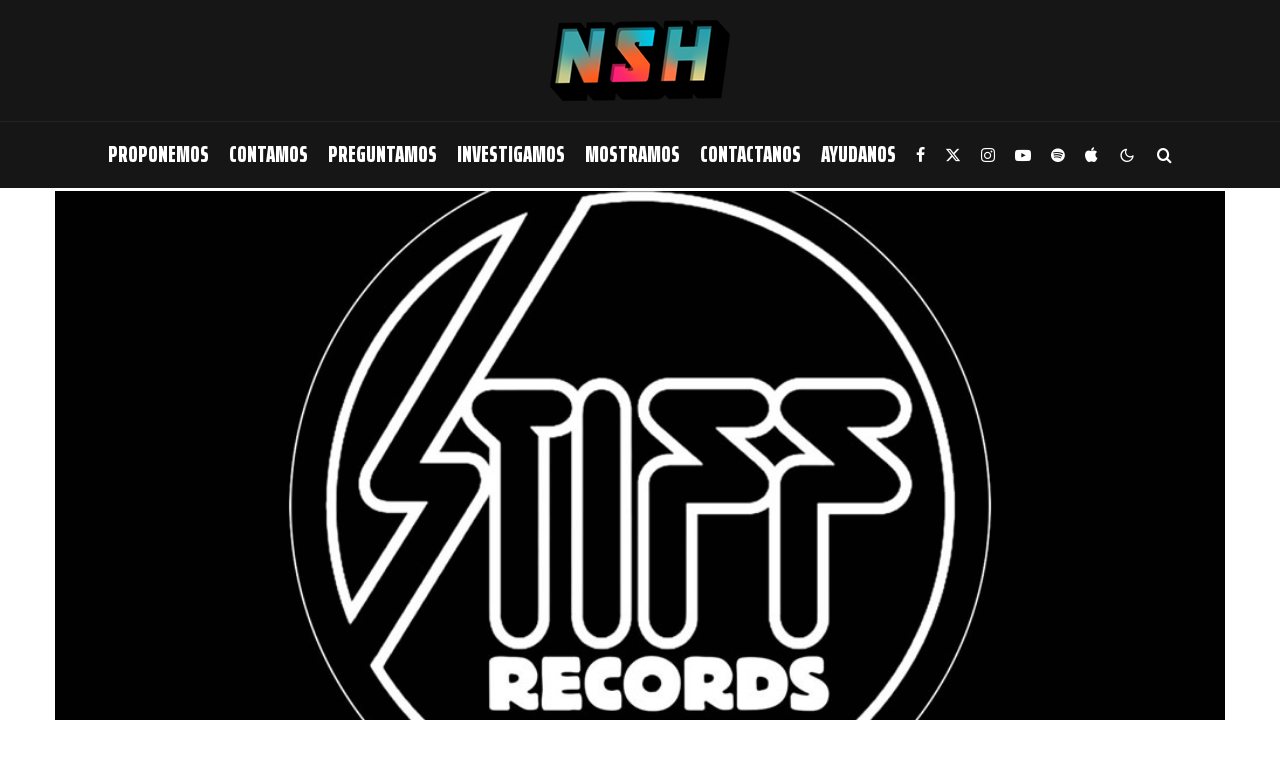

--- FILE ---
content_type: text/css
request_url: https://nosonhoras.com.ar/wp-content/themes/zeen-child/style.css?ver=4.5.6
body_size: 712
content:
/**
* Theme Name: Zeen Child
* Description: Zeen child theme.
* Author: Codetipi
* Template: zeen
* Version: 1.0.0
*/




/* HOME*/

.videos-mini-wrap article .title a{
    font-size: 15px !important;
    letter-spacing: 1.4px !important;
    white-space: normal !important;
    font-weight: 300 !important;
}

@media only screen and (min-width: 768px){
.hero-meta.tipi-m-typo .subtitle  {
    font-size: 17px !important;
    font-style: italic;
    }

.block-wrap-54 article .title{
    font-size: 22px !important;
    letter-spacing: 1px !important;
}
}


.tile-design-4 .title-wrap{
    color: yellow;
}
/* ICONO GALERIA HOME*/

.preview-62.tile-design-4 .media-icon.icon-size-m, .preview-63.tile-design-4 .media-icon.icon-size-m{
    margin-left: 30% !important; 
    top: 80px !important;
}

/* FLECHAS SLIDER*/

@media only screen and (max-width: 768px){
.slider-arrow-2{
    width: 20px !important;
 }
}

/* TIPOGRAFÍA MOBIL*/

.hero-meta.tipi-m-typo .title {
    font-size: 47px;
}

.tipi-s-typo .title {
    font-size: 35px;
    padding-top: 8px;
}

@media only screen and (min-width: 768px){
.hero-meta.tipi-m-typo .subtitle  {
    font-size: 17px !important;
    font-style: italic;
}
}

/* LINKS MODO OSCURO*/

.mode--alt--b .link-color-wrap a, .mode--alt--b .woocommerce-Tabs-panel--description a {
    color: #ec4568 !important;
}

.mode--alt--b blockquote:not(.comment-excerpt), .mode--alt--b .block-skin-0.block-wrap-quote .block-wrap-quote blockquote:not(.comment-excerpt), .mode--alt--b .block-skin-0.block-wrap-quote .block-wrap-quote blockquote:not(.comment-excerpt) span
{
 color: #ec4568 !important;	
}

@media only screen and (min-width: 768px){
.page-header.block-title-xl{
	display: none !important;
}
}

/*CONTANCT FORM*/

.wpcf7-form p{
	color: #AAAAAA !important;
}

--- FILE ---
content_type: text/plain
request_url: https://www.google-analytics.com/j/collect?v=1&_v=j102&a=896604382&t=pageview&_s=1&dl=https%3A%2F%2Fnosonhoras.com.ar%2Fsello-stiff-records-siempre-lo-mejor-viene-de-lo-mas-genuino%2F&ul=en-us%40posix&dt=Sello%20Stiff%20Records%3A%20Siempre%20lo%20mejor%20viene%20de%20lo%20m%C3%A1s%20genuino&sr=1280x720&vp=1280x720&_u=IEBAAEABAAAAACAAI~&jid=401218688&gjid=700815382&cid=816096153.1763717307&tid=UA-104612647-1&_gid=1790599775.1763717307&_r=1&_slc=1&z=4373435
body_size: -451
content:
2,cG-VC3425Y28E